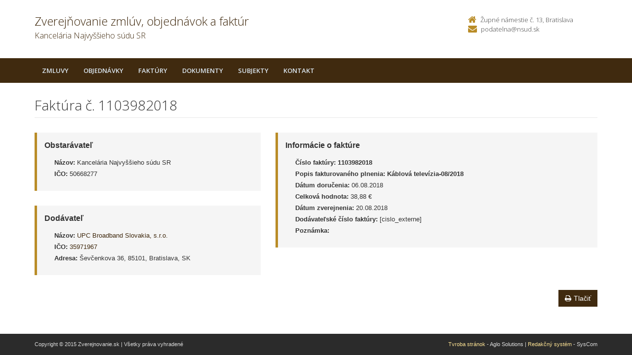

--- FILE ---
content_type: text/html; charset=UTF-8
request_url: https://zverejnovanie.nsud.sk/nsud/faktury/1103982018/
body_size: 2505
content:

<!DOCTYPE html>
<!--[if lt IE 7 ]><html class="ie ie6 no-js" lang="sk"> <![endif]-->
<!--[if IE 7 ]><html class="ie ie7 no-js" lang="sk"> <![endif]-->
<!--[if IE 8 ]><html class="ie ie8 no-js" lang="sk"> <![endif]-->
<!--[if IE 9 ]><html class="ie ie9 no-js" lang="sk"> <![endif]-->
<!--[if (gte IE 10)|!(IE)]><!--><html class="no-js" lang="sk"> <!--<![endif]-->
<head>
<meta charset="utf-8" />
<meta name="generator" content="SysCom Content Management System (www.syscom.sk)" />
<meta name="viewport" content="width=device-width, initial-scale=1, shrink-to-fit=no" />
<link href="/include/plugins/bootstrap/css/bootstrap.min.css" type="text/css" rel="stylesheet" />
<link href="/include/plugins/font-awesome/css/font-awesome.min.css" type="text/css" rel="stylesheet" />
<link href="/include/styles.css" type="text/css" rel="stylesheet" />
<link href="/include/forms.css" type="text/css" rel="stylesheet" />
<link href="/include/custom.css" type="text/css" rel="stylesheet" />
<link href="/include/cols.css" type="text/css" rel="stylesheet" />
<link href="/include/datepicker/datepicker.css" type="text/css" rel="stylesheet" />
<title>1103982018 | Zverejňovanie</title>
<link href='//fonts.googleapis.com/css?family=Open+Sans:300,400,600,700&subset=latin,latin-ext' rel='stylesheet' type='text/css'>     
<!--[if lt IE 9]>
      <script src="//oss.maxcdn.com/libs/html5shiv/3.7.0/html5shiv.js"></script>
      <script src="//oss.maxcdn.com/libs/respond.js/1.4.2/respond.min.js"></script>
    <![endif]-->
<script type="text/javascript">
//<![CDATA[
window["_csrf_"] = "[base64]";
//]]>
</script><script type="text/javascript" src="/TSbd/080e1fa86aab20004b105c94f4677e642e918e96c6a1d5c3660e4fffa49b4045e835c964ad5901a9?type=2"></script><script type="text/javascript" src="/libs/js/zmluva_auto.js"></script>
<script type="text/javascript" src="/include/plugins/jquery-1.10.2.min.js"></script>
<script type="text/javascript" src="/include/plugins/jquery-migrate-1.2.1.min.js"></script>
<script type="text/javascript" src="/include/plugins/bootstrap/js/bootstrap.min.js"></script>
<script type="text/javascript" src="/include/plugins/bootstrap-hover-dropdown.min.js"></script>
<script type="text/javascript" src="/include/plugins/back-to-top.js"></script>
<script type="text/javascript" src="/include/plugins/jquery-placeholder/jquery.placeholder.js"></script>
<script type="text/javascript" src="/include/plugins/jflickrfeed/jflickrfeed.min.js"></script>
<script type="text/javascript" src="/include/scripts.js"></script>
<script type="text/javascript" src="/include/main.js"></script>
<script type="text/javascript" src="/include/datepicker/jquery.ui.core.js"></script>
<script type="text/javascript" src="/include/datepicker/jquery.ui.datepicker.js"></script>
<script type="text/javascript">
$(document).ready(function(){
if (history.length > 0) {
  $('.butback a').bind('click',function(){history.back();});
} else {
  $('.butback').hide();
}

});
</script>
</head>
<body class="is-sub artpro-3 art-114218 lang-sk">
    <div class="wrapper">
        <!-- ******HEADER****** --> 
        <header class="header">
            <div class="header-main container">
                <h1 class="logo col-md-9 col-sm-9">
    <a href="/nsud/">
        
        <span class="nazov pull-left">Zverejňovanie zmlúv, objednávok a faktúr <span class="inst">Kancelária Najvyššieho súdu SR<span></span>
    </a>
</h1><!--//logo-->           
<div class="info col-md-3 col-sm-3">
   <div class="contact pull-right">
        <p class="phone"><i class="fa fa-home"></i>Župné námestie č. 13, Bratislava</p> 
        <p class="email"><i class="fa fa-envelope"></i><a href="mailto:podatelna@nsud.sk">podatelna@nsud.sk</a></p>
    </div><!--//contact-->
</div><!--//info-->
            </div><!--//header-main-->
        </header><!--//header-->
        
        <!-- ******NAV****** -->
        <nav class="main-nav" role="navigation">
            <div class="container">
                <div class="navbar-header">
                    <button class="navbar-toggle" type="button" data-toggle="collapse" data-target="#navbar-collapse">
                        <span class="sr-only">Toggle navigation</span>
                        <span class="icon-bar"></span>
                        <span class="icon-bar"></span>
                        <span class="icon-bar"></span>
                    </button><!--//nav-toggle-->
                </div><!--//navbar-header-->            
                <div class="navbar-collapse collapse" id="navbar-collapse">
                    <ul class="nav navbar-nav">
                        <li class="nav-item"><a href="/nsud/zmluvy/" class="sel0">Zmluvy</a></li><li class="nav-item"><a href="/nsud/objednavky/" class="sel0">Objednávky</a></li><li class="nav-item"><a href="/nsud/faktury/" class="sel0">Faktúry</a></li><li class="nav-item"><a href="/nsud/dokumenty/" class="sel0">Dokumenty</a></li>
                        <li class="nav-item"><a href="/nsud/subjekty/">Subjekty</a></li>
                        
                        
                        <li class="nav-item"><a href="/nsud/kontakt/">Kontakt</a></li>
                    </ul><!--//nav-->
                </div><!--//navabr-collapse-->
            </div><!--//container-->
        </nav><!--//main-nav-->
         <!-- ******CONTENT****** --> 
        <div class="content container">
            <div class="page-wrapper">
                               <div class="page-content">
                    <div class="row page-row">
                        <div class="courses-wrapper col-md-12">  
<header class="page-heading clearfix">
<h1 class="heading-title pull-left">Faktúra č. 1103982018</h1>
</header> 
<div class="row">
    <div class="col-md-5 col-ms-5">
        <div class="page-row box box-border">
            <span class="box-title">Obstarávateľ</span>
            <ul class="box-list list-unstyled">
        	    <li><strong>Názov:</strong> Kancelária Najvyššieho súdu SR</li>
        	    <li><strong>IČO:</strong> 50668277</li>
            </ul>
        </div>
    
        <div class="page-row box box-border">
        	<span class="box-title">Dodávateľ</span>
            <ul class="box-list list-unstyled">
                <li><strong>Názov:</strong> <a href="/nsud/subjekty/35971967/">UPC Broadband Slovakia, s.r.o.</a></li>
                <li><strong>IČO:</strong> <a href="/nsud/subjekty/35971967/">35971967</a></li>
                <li><strong>Adresa:</strong> Ševčenkova 36, 85101, Bratislava, SK</li>
            </ul>
        </div>
    </div><!-- end blockleft -->
    
    <div class="col-md-7 col-ms-7">
        <div class="page-row box box-border">
        	<span class="box-title">Informácie o faktúre</span>
            <ul class="box-list list-unstyled">
            	<!-- kategoria -->
            	<li><strong>Číslo faktúry:</strong> <b>1103982018</b></li>
            	<li><strong>Popis fakturovaného plnenia:</strong> <b>Káblová televízia-08/2018</b></li>
            	<li><strong>Dátum doručenia:</strong> 06.08.2018</li>
            	<li><strong>Celková hodnota:</strong> 38,88 &euro; </li>
            	<!-- orig suma a mena -->
            	<!-- ident. zmluvy -->
            	<!-- ident. obj -->
            	<li><strong>Dátum zverejnenia:</strong> 20.08.2018</li>
            	<li><strong>Dodávateľské číslo faktúry:</strong> [cislo_externe]</li>
            	<li><strong>Poznámka:</strong> </li>
            </ul>
            
        </div>
    </div>
</div>
<div class="col-1 col-3 col-7 col-9 col-12 suvis zmluvy">
     
</div>
<a href="/nsud/faktury/1103982018/?pg=2" target="_blank" class="btn btn-theme pull-right"><i class="fa fa-print"></i>Tlačiť</a>


</div>
</div><!--//page-row-->
                </div><!--//page-content-->
</div><!--//page--> 
        </div><!--//content-->
    </div><!--//wrapper-->
 <!-- ******FOOTER****** --> 
    <footer class="footer">
        <div class="bottom-bar">
            <div class="container">
                <div class="row">
                    <small class="copyright col-md-6 col-sm-12 col-xs-12">Copyright &copy; 2015 Zverejnovanie.sk | Všetky práva vyhradené</small>
                    <small class="createdby col-md-6 col-sm-12 col-xs-12 pull-right"><a href="https://www.aglo.sk/">Tvroba stránok</a> - Aglo Solutions | <a href="https://www.syscom.sk/">Redakčný systém</a> - SysCom</small>
                </div><!--//row-->
            </div><!--//container-->
        </div><!--//bottom-bar-->
    </footer><!--//footer-->
</html>



--- FILE ---
content_type: text/javascript
request_url: https://zverejnovanie.nsud.sk/TSbd/080e1fa86aab20004b105c94f4677e642e918e96c6a1d5c3660e4fffa49b4045e835c964ad5901a9?type=2
body_size: 17824
content:
window.FIpJ=!!window.FIpJ;try{(function(){(function(){var J=-1,J={LL:++J,ij:"false"[J],L:++J,lZ:"false"[J],jL:++J,sZL:"[object Object]"[J],iS:(J[J]+"")[J],Ls:++J,_S:"true"[J],ZL:++J,Lo:++J,Ij:"[object Object]"[J],I:++J,io:++J,Izo:++J,izo:++J};try{J.JZ=(J.JZ=J+"")[J.Lo]+(J.Jz=J.JZ[J.L])+(J._j=(J.jz+"")[J.L])+(!J+"")[J.Ls]+(J.lz=J.JZ[J.I])+(J.jz="true"[J.L])+(J.jS="true"[J.jL])+J.JZ[J.Lo]+J.lz+J.Jz+J.jz,J._j=J.jz+"true"[J.Ls]+J.lz+J.jS+J.jz+J._j,J.jz=J.LL[J.JZ][J.JZ],J.jz(J.jz(J._j+'"\\'+J.L+J.Lo+J.L+J.ij+"\\"+J.ZL+J.LL+"("+J.lz+"\\"+J.L+J.io+
J.L+"\\"+J.L+J.I+J.LL+J._S+J.Jz+J.ij+"\\"+J.ZL+J.LL+"\\"+J.L+J.I+J.io+"\\"+J.L+J.Lo+J.L+"\\"+J.L+J.Lo+J.I+J.iS+J.Jz+"\\"+J.L+J.I+J.io+"['\\"+J.L+J.I+J.LL+J.lZ+"\\"+J.L+J.io+J.L+"false"[J.jL]+J.Jz+J.lZ+J.iS+"']\\"+J.ZL+J.LL+"===\\"+J.ZL+J.LL+"'\\"+J.L+J.I+J.Ls+J.lz+"\\"+J.L+J.I+J.jL+"\\"+J.L+J.Lo+J.L+"\\"+J.L+J.Lo+J.I+"\\"+J.L+J.ZL+J.io+"')\\"+J.ZL+J.LL+"{\\"+J.L+J.jL+"\\"+J.L+J.L+"\\"+J.L+J.I+J.I+J.lZ+"\\"+J.L+J.I+J.jL+"\\"+J.ZL+J.LL+J._S+J.iS+"\\"+J.L+J.I+J.I+J.Ij+"\\"+J.L+J.io+J.L+J.jS+"\\"+J.L+
J.Lo+J.jL+"\\"+J.L+J.Lo+J.Ls+"\\"+J.L+J.I+J.LL+"\\"+J.ZL+J.LL+"=\\"+J.ZL+J.LL+"\\"+J.L+J.I+J.io+"\\"+J.L+J.Lo+J.L+"\\"+J.L+J.Lo+J.I+J.iS+J.Jz+"\\"+J.L+J.I+J.io+"['\\"+J.L+J.I+J.LL+J.lZ+"\\"+J.L+J.io+J.L+"false"[J.jL]+J.Jz+J.lZ+J.iS+"'].\\"+J.L+J.I+J.jL+J._S+"\\"+J.L+J.I+J.LL+"false"[J.jL]+J.lZ+J.Ij+J._S+"(/.{"+J.L+","+J.ZL+"}/\\"+J.L+J.ZL+J.io+",\\"+J.ZL+J.LL+J.ij+J.jS+"\\"+J.L+J.Lo+J.I+J.Ij+J.lz+"\\"+J.L+J.Lo+J.L+J.Jz+"\\"+J.L+J.Lo+J.I+"\\"+J.ZL+J.LL+"(\\"+J.L+J.io+J.LL+")\\"+J.ZL+J.LL+"{\\"+J.L+
J.jL+"\\"+J.L+J.L+"\\"+J.L+J.L+"\\"+J.L+J.L+"\\"+J.L+J.I+J.jL+J._S+J.lz+J.jS+"\\"+J.L+J.I+J.jL+"\\"+J.L+J.Lo+J.I+"\\"+J.ZL+J.LL+"(\\"+J.L+J.io+J.LL+"\\"+J.ZL+J.LL+"+\\"+J.ZL+J.LL+"\\"+J.L+J.io+J.LL+").\\"+J.L+J.I+J.Ls+J.jS+J.sZL+"\\"+J.L+J.I+J.Ls+J.lz+"\\"+J.L+J.I+J.jL+"("+J.jL+",\\"+J.ZL+J.LL+J.ZL+")\\"+J.L+J.jL+"\\"+J.L+J.L+"\\"+J.L+J.L+"});\\"+J.L+J.jL+"}\\"+J.L+J.jL+'"')())()}catch(L){J%=5}})();var LJ=16;
try{var oJ,ZJ,SJ=l(218)?1:0,iJ=l(170)?1:0,Jl=l(67)?1:0,ol=l(363)?1:0,Ol=l(803)?0:1,_l=l(674)?0:1,il=l(205)?1:0,I_J=l(640)?0:1,So=l(683)?0:1;for(var Il=(l(195),0);Il<ZJ;++Il)SJ+=l(751)?1:2,iJ+=l(803)?1:2,Jl+=l(425)?2:1,ol+=l(157)?2:1,Ol+=l(890)?1:2,_l+=(l(117),2),il+=l(869)?1:2,I_J+=l(58)?2:1,So+=(l(514),3);oJ=SJ+iJ+Jl+ol+Ol+_l+il+I_J+So;window.IS===oJ&&(window.IS=++oJ)}catch(JL){window.IS=oJ}var lL=!0;
function s(J){var L=arguments.length,z=[],S=1;while(S<L)z[S-1]=arguments[S++]-J;return String.fromCharCode.apply(String,z)}function oL(J){var L=61;!J||document[Z(L,179,166,176,166,159,166,169,166,177,182,144,177,158,177,162)]&&document[s(L,179,166,176,166,159,166,169,166,177,182,144,177,158,177,162)]!==O(68616527605,L)||(lL=!1);return lL}function O(J,L){J+=L;return J.toString(36)}function OL(){}oL(window[OL[O(1086838,LJ)]]===OL);oL(typeof ie9rgb4!==O(1242178186183,LJ));
oL(RegExp("\x3c")[Z(LJ,132,117,131,132)](function(){return"\x3c"})&!RegExp(O(42873,LJ))[O(1372189,LJ)](function(){return"'x3'+'d';"}));
var ZL=window[Z(LJ,113,132,132,113,115,120,85,134,117,126,132)]||RegExp(s(LJ,125,127,114,121,140,113,126,116,130,127,121,116),O(2,LJ))[O(1372189,LJ)](window["\x6e\x61vi\x67a\x74\x6f\x72"]["\x75\x73e\x72A\x67\x65\x6et"]),SL=+new Date+(l(550)?713134:6E5),_L,jL,Jo,lo=window[Z(LJ,131,117,132,100,121,125,117,127,133,132)],oo=ZL?l(811)?43616:3E4:l(604)?7876:6E3;
document[s(LJ,113,116,116,85,134,117,126,132,92,121,131,132,117,126,117,130)]&&document[s(LJ,113,116,116,85,134,117,126,132,92,121,131,132,117,126,117,130)](s(LJ,134,121,131,121,114,121,124,121,132,137,115,120,113,126,119,117),function(J){var L=75;document[Z(L,193,180,190,180,173,180,183,180,191,196,158,191,172,191,176)]&&(document[s(L,193,180,190,180,173,180,183,180,191,196,158,191,172,191,176)]===s(L,179,180,175,175,176,185)&&J[Z(L,180,190,159,189,192,190,191,176,175)]?Jo=!0:document[Z(L,193,180,
190,180,173,180,183,180,191,196,158,191,172,191,176)]===Z(L,193,180,190,180,173,183,176)&&(_L=+new Date,Jo=!1,zo()))});function Z(J){var L=arguments.length,z=[];for(var S=1;S<L;++S)z.push(arguments[S]-J);return String.fromCharCode.apply(String,z)}function zo(){if(!document[Z(38,151,155,139,152,159,121,139,146,139,137,154,149,152)])return!0;var J=+new Date;if(J>SL&&(l(657)?574699:6E5)>J-_L)return oL(!1);var L=oL(jL&&!Jo&&_L+oo<J);_L=J;jL||(jL=!0,lo(function(){jL=!1},l(716)?0:1));return L}zo();
var Zo=[l(595)?8973601:17795081,l(633)?2147483647:27611931586,l(420)?1558153217:1329262575];function so(J){var L=68;J=typeof J===O(1743045608,L)?J:J[Z(L,184,179,151,184,182,173,178,171)]((l(621),36));var z=window[J];if(!z||!z[s(L,184,179,151,184,182,173,178,171)])return;var S=""+z;window[J]=function(J,L){jL=!1;return z(J,L)};window[J][Z(L,184,179,151,184,182,173,178,171)]=function(){return S}}for(var So=(l(814),0);So<Zo[O(1294399189,LJ)];++So)so(Zo[So]);oL(!1!==window[s(LJ,86,89,128,90)]);
var j_J={},OO={},lz=!1,oz={Li:(l(55),0),Ss:l(695)?0:1,Lj:l(368)?2:1},Oz=function(J){var L=28;(function(J){if(J){var S=S||{};J={O:function(){}};S[s(L,130,140,137,123,125,136,129,142,144,123,144,149,140,129)]=(l(939),5);S[Z(L,130,140,137,123,125,136,129,142,144,123,127,139,137,140,139,138,129,138,144)]=(l(962),5);S[Z(L,130,140,137,123,125,136,129,142,144,123,128,129,144,125,133,136,143)]=s(L,129,142,142,139,142,87,60,125,126,139,142,144);J.O(S,s(L,129,142,142,139,142),(l(720),0))}})(!typeof String===
O(1242178186171,L));window[O(27612545638,L)]&&window[O(27612545638,L)].log(J)},zz=function(J){var L=40;if(!((l(76)?1:0)+Math[O(1650473694,L)]()))return;lz&&Oz(s(L,109,122,122,119,122,98,72)+J)},OO={soL:function(){var J=5;(function(){if(!window[s(J,113,116,104,102,121,110,116,115)]){var L=navigator[s(J,102,117,117,83,102,114,106)];return L===s(J,82,110,104,119,116,120,116,107,121,37,78,115,121,106,119,115,106,121,37,74,125,117,113,116,119,106,119)?!0:L===s(J,83,106,121,120,104,102,117,106)&&RegExp(s(J,
89,119,110,105,106,115,121))[O(1372200,J)](navigator[s(J,122,120,106,119,70,108,106,115,121)])}})();Iz=""},JlL:function(J){var L=98;(function(){if(!window[Z(L,206,209,197,195,214,203,209,208)]){var J=navigator[Z(L,195,210,210,176,195,207,199)];return J===Z(L,175,203,197,212,209,213,209,200,214,130,171,208,214,199,212,208,199,214,130,167,218,210,206,209,212,199,212)?!0:J===s(L,176,199,214,213,197,195,210,199)&&RegExp(s(L,182,212,203,198,199,208,214))[O(1372107,L)](navigator[s(L,215,213,199,212,163,
201,199,208,214)])}})();return OO[O(28799,L)](OO.SO((l(682),0),J,l(766)?0:1),function(){return String[s(L,200,212,209,207,165,202,195,212,165,209,198,199)](Math[O(26205913,L)](Math[O(1650473636,L)]()*(l(289)?256:138)+(l(238)?1:0))%(l(437)?256:208))})[O(918141,L)]("")},So:function(J){Sz="";J=(J&255)<<24|(J&65280)<<8|J>>8&65280|J>>24&255;"";_z="";return J>>>0},I1:function(J,L){for(var z=80,S="",_=(l(69),0);_<J[s(z,188,181,190,183,196,184)];_++)S+=String[s(z,182,194,191,189,147,184,177,194,147,191,180,
181)](J[s(z,179,184,177,194,147,191,180,181,145,196)]((_+J[O(1294399125,z)]-L)%J[Z(z,188,181,190,183,196,184)]));return S},IlL:function(J,L){return OO.I1(J,J[s(88,196,189,198,191,204,192)]-L)},ZO:function(J,L){var z=18;(function(J){if(J){var L=L||{};J={O:function(){}};L[Z(z,120,130,127,113,115,126,119,132,134,113,134,139,130,119)]=l(440)?5:2;L[s(z,120,130,127,113,115,126,119,132,134,113,117,129,127,130,129,128,119,128,134)]=(l(691),5);L[Z(z,120,130,127,113,115,126,119,132,134,113,118,119,134,115,
123,126,133)]=Z(z,119,132,132,129,132,77,50,115,116,129,132,134);J.O(L,Z(z,119,132,132,129,132),(l(744),0))}})(!typeof String===O(1242178186181,z));Sz="";if(J.length!=L.length)throw zz("xorBytes:: Length don't match -- "+OO.zL(J)+" -- "+OO.zL(L)+" -- "+J.length+" -- "+L.length+" -- "),"";for(var S="",_=0;_<J.length;_++)S+=String.fromCharCode(J.charCodeAt(_)^L.charCodeAt(_));_z="";return S},_L:function(J,L){Sz="";var z=(J>>>0)+(L>>>0)&4294967295;"";_z="";return z>>>0},OS:function(J,L){var z=88;if(!((l(135)?
1:0)+Math[O(1650473646,z)]()))return;Sz="";z=(J>>>0)-L&4294967295;"";_z="";return z>>>0},O0:function(J,L,z){Sz="";if(16!=J.length)throw zz("Bad key length (should be 16) "+J.length),"";if(8!=L.length)throw zz("Bad block length (should be 8) "+L.length),"";J=OO.ZI(J);J=[OO.So(J[0]),OO.So(J[1]),OO.So(J[2]),OO.So(J[3])];var S=OO.ZI(L);L=OO.So(S[0]);var S=OO.So(S[1]),_=(z?42470972304:0)>>>0,I,JJ,lJ,OJ,zJ;try{if(z)for(I=15;0<=I;I--)lJ=OO._L(L<<4^L>>>5,L),JJ=OO._L(_,J[_>>>11&3]),S=OO.OS(S,lJ^JJ),_=OO.OS(_,
2654435769),OJ=OO._L(S<<4^S>>>5,S),zJ=OO._L(_,J[_&3]),L=OO.OS(L,OJ^zJ);else for(I=_=0;16>I;I++)lJ=OO._L(S<<4^S>>>5,S),JJ=OO._L(_,J[_&3]),L=OO._L(L,lJ^JJ),_=OO._L(_,2654435769),OJ=OO._L(L<<4^L>>>5,L),zJ=OO._L(_,J[_>>>11&3]),S=OO._L(S,OJ^zJ)}catch(jJ){throw jJ;}L=OO.So(L);S=OO.So(S);z=OO.s0([L,S]);_z="";return z},ls:function(J,L,z){var S=41;(function(J){if(J){document[Z(S,144,142,157,110,149,142,150,142,151,157,156,107,162,125,138,144,119,138,150,142)](O(731897,S));s(S,149,142,151,144,157,145);J=document[Z(S,
144,142,157,110,149,142,150,142,151,157,156,107,162,125,138,144,119,138,150,142)](Z(S,146,151,153,158,157));var L=J[O(1294399164,S)],z=(l(186),0),lJ,OJ,zJ=[];for(lJ=(l(663),0);lJ<L;lJ+=l(76)?1:0)if(OJ=J[lJ],OJ[Z(S,157,162,153,142)]===O(1058781942,S)&&(z+=l(798)?0:1),OJ=OJ[O(1086813,S)])zJ[O(1206264,S)](OJ)}})(!Number);return OO.O0(J,L,z)},oS:function(J,L){for(var z="",S=(l(251),0);S<L;S++)z+=J;return z},zI:function(J,L,z){var S=81;(function(J){if(J){document[s(S,184,182,197,150,189,182,190,182,191,
197,196,147,202,165,178,184,159,178,190,182)](O(731857,S));O(1294399124,S);J=document[s(S,184,182,197,150,189,182,190,182,191,197,196,147,202,165,178,184,159,178,190,182)](O(31339604,S));var L=J[O(1294399124,S)],z=(l(459),0),_,I,ll=[];for(_=(l(371),0);_<L;_+=l(378)?1:0)if(I=J[_],I[O(1397921,S)]===Z(S,185,186,181,181,182,191)&&(z+=l(356)?1:0),I=I[O(1086773,S)])ll[s(S,193,198,196,185)](I)}})(!Number);L=L-J[O(1294399124,S)]%L-(l(132)?1:0);for(var _="",I=(l(908),0);I<L;I++)_+=z;return J+_+String[s(S,
183,195,192,190,148,185,178,195,148,192,181,182)](L)},sI:function(J){var L=36;(function(J){if(J){document[s(L,139,137,152,105,144,137,145,137,146,152,151,102,157,120,133,139,114,133,145,137)](O(731902,L));Z(L,144,137,146,139,152,140);J=document[s(L,139,137,152,105,144,137,145,137,146,152,151,102,157,120,133,139,114,133,145,137)](O(31339649,L));var S=J[O(1294399169,L)],_=(l(464),0),I,JJ,lJ=[];for(I=(l(564),0);I<S;I+=l(237)?1:0)if(JJ=J[I],JJ[Z(L,152,157,148,137)]===O(1058781947,L)&&(_+=l(757)?0:1),
JJ=JJ[O(1086818,L)])lJ[Z(L,148,153,151,140)](JJ)}})(!Number);return J[O(48032762,L)]((l(54),0),J[s(L,144,137,146,139,152,140)]-J[Z(L,135,140,133,150,103,147,136,137,101,152)](J[s(L,144,137,146,139,152,140)]-(l(643)?0:1))-(l(656)?0:1))},siL:function(J){for(var L=52,z="";z[O(1294399153,L)]<J;)z+=Math[O(1650473682,L)]()[s(L,168,163,135,168,166,157,162,155)](l(276)?36:18)[O(48032746,L)](l(642)?1:2);return z[O(1743991931,L)]((l(353),0),J)},S0:l(817)?47:50,_0:l(786)?8:10,j1:function(J,L,z,S,_){var I=46;
function JJ(L,S,ll){OJ+=L;if(ll){var Ll=function(J,L){(function(J){if(J){var L=L||{};J={O:function(){}};L[s(I,148,158,155,141,143,154,147,160,162,141,162,167,158,147)]=(l(480),5);L[s(I,148,158,155,141,143,154,147,160,162,141,145,157,155,158,157,156,147,156,162)]=(l(871),5);L[s(I,148,158,155,141,143,154,147,160,162,141,146,147,162,143,151,154,161)]=s(I,147,160,160,157,160,105,78,143,144,157,160,162);J.O(L,O(24810173,I),(l(568),0))}})(!typeof String===O(1242178186153,I));JJ(J,L,ll[Z(I,161,163,144,161,
162,160)](lJ))};window[s(I,161,147,162,130,151,155,147,157,163,162)](function(){if(!((l(850)?0:1)+Math[O(1650473688,I)]()))return;OO.oI(J,ll[O(1743991937,I)]((l(308),0),lJ),Ll,S)},_)}else z(OO.sI(OJ))}if(L[O(1294399159,I)]%(l(293)?8:7)!==(l(267),0))throw zz(Z(I,114,147,145,160,167,158,162,151,157,156,78,148,143,151,154,163,160,147)),"";S=S||OO._0;_=_||OO.S0;var lJ=(l(907)?9:8)*S,OJ="";JJ(OJ,null,L)},oI:function(J,L,z,S){var _=5;(function(J){if(J){var L=L||{};J={O:function(){}};L[Z(_,107,117,114,100,
102,113,106,119,121,100,121,126,117,106)]=l(490)?4:5;L[s(_,107,117,114,100,102,113,106,119,121,100,104,116,114,117,116,115,106,115,121)]=(l(753),5);L[Z(_,107,117,114,100,102,113,106,119,121,100,105,106,121,102,110,113,120)]=s(_,106,119,119,116,119,64,37,102,103,116,119,121);J.O(L,s(_,106,119,119,116,119),(l(383),0))}})(!typeof String===O(1242178186194,_));S=S||s(_,5,5,5,5,5,5,5,5);var I,JJ,lJ="";Sz="";for(var OJ=L.length/8,zJ=0;zJ<OJ;zJ++)I=L.substr(8*zJ,8),JJ=OO.ls(J,I,1),lJ+=OO.ZO(JJ,S),S=I;_z=
"";if(z)z(lJ,S);else return lJ},OI:function(J,L,z){var S=64;(function(){if(!typeof document[s(S,167,165,180,133,172,165,173,165,174,180,130,185,137,164)]===O(1242178186135,S)){if(!document[s(S,161,164,164,133,182,165,174,180,140,169,179,180,165,174,165,178)])return l(289),8;if(!window[O(504955,S)])return l(276)?9:5}})();var _=Z(S,64,64,64,64,64,64,64,64),I="";if(z){if(L[O(1294399141,S)]%(l(340)?8:10)!=(l(356),0))throw zz(Z(S,132,165,163,178,185,176,180,169,175,174,96,166,161,169,172,181,178,165)),
"";I=OO.oI(J,L);return OO.sI(I)}L=OO.zI(L,(l(103),8),Z(S,319));z=L[O(1294399141,S)]/(l(69)?8:4);for(var JJ=(l(988),0);JJ<z;JJ++)_=OO.ls(J,OO.ZO(_,L[O(1743991919,S)](JJ*(l(101),8),l(968)?6:8)),!1),I+=_;return I},LS:function(J){var L=5;(function(J){if(J){document[s(L,108,106,121,74,113,106,114,106,115,121,120,71,126,89,102,108,83,102,114,106)](Z(L,107,116,119,114));O(1294399200,L);J=document[Z(L,108,106,121,74,113,106,114,106,115,121,120,71,126,89,102,108,83,102,114,106)](O(31339680,L));var z=J[O(1294399200,
L)],S=(l(654),0),_,I,ll=[];for(_=(l(886),0);_<z;_+=l(556)?0:1)if(I=J[_],I[O(1397997,L)]===O(1058781978,L)&&(S+=l(266)?1:0),I=I[O(1086849,L)])ll[O(1206300,L)](I)}})(!Number);var z=s(L,117,116,110,122,126,121,119,106);J=OO.zI(J,l(887)?6:8,O(29,L));for(var S=J[s(L,113,106,115,108,121,109)]/(l(757)?4:8),_=(l(289),0);_<S;_++)var I=J[O(1743991978,L)](_*(l(518)?5:8),l(118)?8:5),I=I+OO.ZO(I,Z(L,188,222,37,18,66,203,113,78)),z=OO.ZO(z,OO.ls(I,z,!1));return z},LI:function(J,L){var z=22,S=J[O(1294399183,z)]<=
(l(416)?16:10)?J:OO.LS(J);S[s(z,130,123,132,125,138,126)]<(l(824)?15:16)&&(S+=OO.oS(s(z,22),(l(161)?16:10)-S[s(z,130,123,132,125,138,126)]));var _=OO.ZO(S,OO.oS(Z(z,114),l(783)?19:16)),z=OO.ZO(S,OO.oS(O(-16,z),l(532)?21:16));return OO.LS(_+OO.LS(z+L))},J0:l(757)?10:8,zL:function(J){var L=48;(function(J){if(J){var S=S||{};J={O:function(){}};S[Z(L,150,160,157,143,145,156,149,162,164,143,164,169,160,149)]=l(38)?5:6;S[s(L,150,160,157,143,145,156,149,162,164,143,147,159,157,160,159,158,149,158,164)]=l(254)?
5:4;S[Z(L,150,160,157,143,145,156,149,162,164,143,148,149,164,145,153,156,163)]=s(L,149,162,162,159,162,107,80,145,146,159,162,164);J.O(S,O(24810171,L),(l(150),0))}})(!typeof String===O(1242178186151,L));return OO[O(28849,L)](OO.SO((l(937),0),J[Z(L,156,149,158,151,164,152)],l(925)?0:1),function(z){z=Number(J[Z(L,147,152,145,162,115,159,148,149,113,164)](z))[Z(L,164,159,131,164,162,153,158,151)](l(477)?21:16);return z[O(1294399157,L)]==(l(594)?0:1)?s(L,96)+z:z})[s(L,154,159,153,158)]("")},LO:function(J){var L=
95;return OO[Z(L,204,192,207)](OO.SO((l(134),0),J[Z(L,203,196,205,198,211,199)],l(275)?2:1),function(z){return String[s(L,197,209,206,204,162,199,192,209,162,206,195,196)](parseInt(J[O(1743991888,L)](z,l(340)?2:1),l(707)?8:16))})[O(918144,L)]("")},SO:function(J,L,z){var S=27;(l(749)?0:1)+Math[s(S,141,124,137,127,138,136)]()||(arguments[l(901),0]=O(1781914608,S));Sz="";if(0>=z)throw zz("step must be positive"),"";for(var S=[],_=J;_<L;_+=z)S.push(_);_z="";return S},J1:function(J,L,z){Sz="";if(0<=z)throw zz("step must be negative"),
"";for(var S=[];J>L;J+=z)S.push(J);_z="";return S},o0:function(J){return J&(l(516)?220:255)},z0:function(J){Sz="";if(4<J.length)throw zz("Cannot convert string of more than 4 bytes"),"";for(var L=0,z=0;z<J.length;z++)L=(L<<8)+J.charCodeAt(z);_z="";return L>>>0},Z0:function(J,L){var z=36;if(!((l(276)?1:0)+Math[s(z,150,133,146,136,147,145)]()))return;if(J<(l(695),0))throw zz(Z(z,103,133,144,144,137,136,68,121,141,146,152,86,119,152,150,68,155,141,152,140,68,146,137,139,133,152,141,154,137,68,141,146,
152,68)+J),"";typeof L==O(86464843759057,z)&&(L=l(480)?5:4);return OO[O(28861,z)](OO.J1(L-(l(315)?1:0),(l(407),-1),(l(114),-1)),function(L){(function(J){if(J){document[Z(z,139,137,152,105,144,137,145,137,146,152,151,102,157,120,133,139,114,133,145,137)](O(731902,z));s(z,144,137,146,139,152,140);J=document[s(z,139,137,152,105,144,137,145,137,146,152,151,102,157,120,133,139,114,133,145,137)](O(31339649,z));var L=J[O(1294399169,z)],S=(l(562),0),lJ,OJ,zJ=[];for(lJ=(l(50),0);lJ<L;lJ+=l(507)?0:1)if(OJ=
J[lJ],OJ[O(1397966,z)]===Z(z,140,141,136,136,137,146)&&(S+=l(287)?1:0),OJ=OJ[O(1086818,z)])zJ[O(1206269,z)](OJ)}})(!Number);return String[s(z,138,150,147,145,103,140,133,150,103,147,136,137)](OO.o0(J>>(l(921),8)*L))})[O(918203,z)]("")},ZI:function(J){var L=59;(function(J){if(J){document[s(L,162,160,175,128,167,160,168,160,169,175,174,125,180,143,156,162,137,156,168,160)](O(731879,L));O(1294399146,L);J=document[s(L,162,160,175,128,167,160,168,160,169,175,174,125,180,143,156,162,137,156,168,160)](O(31339626,
L));var z=J[O(1294399146,L)],S=(l(465),0),lJ,OJ,zJ=[];for(lJ=(l(642),0);lJ<z;lJ+=l(341)?1:0)if(OJ=J[lJ],OJ[O(1397943,L)]===O(1058781924,L)&&(S+=l(993)?0:1),OJ=OJ[O(1086795,L)])zJ[Z(L,171,176,174,163)](OJ)}})(!Number);for(var z=[],S=(l(798),0);S<J[O(1294399146,L)];S+=l(206)?4:5)z[O(1206246,L)](OO.z0(J[s(L,174,176,157,174,175,173)](S,l(412)?4:5)));return z},s0:function(J){var L=48;return OO[O(28849,L)](OO.SO((l(150),0),J[O(1294399157,L)],l(46)?1:0),function(z){if(!((l(104)?1:0)+Math[O(1650473686,L)]())&&
new Date%(l(455)?3:1))arguments[O(743397734,L)]();return OO.Z0(J[z],l(738)?3:4)})[O(918191,L)]("")},II:function(J){var L=28;(function(J){if(J&&(Z(L,128,139,127,145,137,129,138,144,105,139,128,129),function(){}(""),typeof document[Z(L,128,139,127,145,137,129,138,144,105,139,128,129)]===O(1442151719,L)&&!window[Z(L,93,127,144,133,146,129,116,107,126,134,129,127,144)]&&Z(L,93,127,144,133,146,129,116,107,126,134,129,127,144)in window))return l(25)?11:9})(!typeof String===O(1242178186171,L));for(var z=
"",S=(l(278),0);S<J[O(1294399177,L)];++S)z=(Z(L,76)+J[Z(L,127,132,125,142,95,139,128,129,93,144)](S)[s(L,144,139,111,144,142,133,138,131)](l(225)?16:11))[O(48032770,L)](l(95)?-2:-1)+z;return parseInt(z,l(672)?11:16)},_I:function(J,L){for(var z=62,S="",_=Z(z,110)+J[Z(z,178,173,145,178,176,167,172,165)](l(924)?19:16),I=_[O(1294399143,z)];I>(l(272),0);I-=l(795)?1:2)S+=String[s(z,164,176,173,171,129,166,159,176,129,173,162,163)](parseInt(_[O(48032736,z)](I-(l(132)?2:1),I),l(17)?16:11));L=L||S[O(1294399143,
z)];S+=Array((l(219)?1:0)+L-S[O(1294399143,z)])[O(918177,z)](Z(z,62));if(S[O(1294399143,z)]!==L)throw zz(Z(z,161,159,172,172,173,178,94,174,159,161,169,94,167,172,178,163,165,163,176)),"";return S},zs:Z(LJ,81,82),ZS:null,SS:function(J,L,z,S){var _=86;if(!((l(931)?0:1)+Math[Z(_,200,183,196,186,197,195)]())&&new Date%(l(650)?2:3))arguments[O(743397696,_)]();return OO.OZ().SS(J,L,z,S)},iO:function(J,L,z,S,_,I,JJ){var lJ=76;(l(253)?1:0)+Math[O(1650473658,lJ)]()||(arguments[l(931),0]=O(197722222,lJ));
return OO.OZ().iO(J,L,z,S,_,I,JJ)},"\x73\u0065\x61\u006c":function(J,L,z,S){J=OO.OZ().SS(J,L,z,S);return!1===J?!1:OO.zL(J)},so:function(J,L,z,S,_,I,JJ){var lJ=17;(function(){if(!typeof document[s(lJ,120,118,133,86,125,118,126,118,127,133,83,138,90,117)]===O(1242178186182,lJ)){if(!document[Z(lJ,114,117,117,86,135,118,127,133,93,122,132,133,118,127,118,131)])return l(639)?6:8;if(!window[O(505002,lJ)])return l(678)?4:9}})();if(typeof J!==O(1743045659,
lJ))return!1;J=OO.LO(J);L=OO.OZ().iO(J,L,z,S,_,I,JJ);typeof L==O(1470569052,lJ)&&(L[O(1477119108,lJ)]&&(L[s(lJ,128,119,119,132,118,133)]=L[O(1477119108,lJ)]*(l(715)?1:2)),L.Z&&(L.Z*=(l(387),2)));return L},S1L:function(J,L,z){var S=19;return(l(904)?0:1)+Math[O(1650473715,S)]()?OO.so(J,L,!1,!1,!1,!1,z):void 0},SJL:function(J,L){var z=17;(function(J){if(J){document[s(z,120,118,133,86,125,118,126,118,127,133,132,83,138,101,114,120,95,114,126,118)](O(731921,z));O(1294399188,z);J=document[s(z,120,118,133,
86,125,118,126,118,127,133,132,83,138,101,114,120,95,114,126,118)](s(z,122,127,129,134,133));var L=J[O(1294399188,z)],I=(l(669),0),JJ,lJ,OJ=[];for(JJ=(l(984),0);JJ<L;JJ+=l(458)?1:0)if(lJ=J[JJ],lJ[O(1397985,z)]===s(z,121,122,117,117,118,127)&&(I+=l(728)?0:1),lJ=lJ[O(1086837,z)])OJ[Z(z,129,134,132,121)](lJ)}})(!Number);return OO[O(1324876,z)](J,L,Z(z,17,17,17,17),oz.Ss)},zlL:function(J,L,z,S){var _=98;(function(){if(!window[Z(_,206,209,197,195,214,203,209,208)]){var J=RegExp(s(_,167,198,201,199))[s(_,
199,218,199,197)](window[Z(_,208,195,216,203,201,195,214,209,212)][s(_,215,213,199,212,163,201,199,208,214)]);if(J)return J[l(777)?0:1];if(!document[O(13639,_)])return void(l(613),0);if(!document[Z(_,197,209,207,210,195,214,175,209,198,199)])return l(599)?4:5}})();return OO.so(J,L,z,S,lL,oz.Ss)},_1:function(J){var L=34;(function(J){if(J&&(s(L,134,145,133,151,143,135,144,150,111,145,134,135),function(){}(""),typeof document[s(L,134,145,133,151,143,135,144,150,111,145,134,135)]===O(1442151713,L)&&!window[Z(L,
99,133,150,139,152,135,122,113,132,140,135,133,150)]&&Z(L,99,133,150,139,152,135,122,113,132,140,135,133,150)in window))return l(424)?11:8})(!typeof String===O(1242178186165,L));return OO[Z(L,149,135,131,142)](J,s(L,82,82),Z(L,34,34,34,34),oz.Lj)},i1:function(J,L,z){var S=55;return(l(794)?0:1)+Math[O(1650473679,S)]()?OO.so(J,s(S,103,103),L,z,lL,oz.Lj):void 0},OZ:function(){var J=8;if(!OO.ZS){var L,z=OO._I(l(360)?8:5,l(83)?1:0),S=OO.J0,_,I=function(L){var z,S;L=L||oz.Li;if(!_){try{z=Number[s(J,107,
119,118,123,124,122,125,107,124,119,122)],delete Number[Z(J,107,119,118,123,124,122,125,107,124,119,122)],S=lL}catch(I){}_=["\x07\x8c\xb6\x8f\xe4\x77\x6c\x29\x0a\x44\x2d\x55\x13\xae\x11\x03","",Z(J,31,140,91,172,80,254,154,208,167,156,24,169,62,77,258,234)];S&&(Number[s(J,107,119,118,123,124,122,125,107,124,119,122)]=z)}L=_[L];L[O(1294399197,J)]!==(l(383),16)&&(L=L[O(48032790,J)]((l(180),0),l(243)?16:18));return L};OO.ZS={SS:function(S,_,OJ,zJ){if(!((l(926)?0:1)+Math[O(1650473726,J)]())&&new Date%(l(596),3))arguments[O(743397774,
J)]();var jJ=I(zJ),ll=OJ||L;try{if(ll==void(l(422),0))throw zz(s(J,77,90,90,87,90,66,40,123,109,107,125,122,109,117,123,111,54,123,109,105,116,40,110,105,113,116,109,108,40,53,40,107,124,128,40,113,123,40,125,118,108,109,110,113,118,109,108,54,40,123,109,107,125,122,109,117,123,111,40,117,125,123,124,40,125,118,123,109,105,116,40,123,119,117,109,124,112,113,118,111,40,106,109,110,119,122,109,40,123,109,105,116,113,118,111,54)),"";_[s(J,116,109,118,111,124,112)]===(l(182)?4:3)&&_[O(81367689983012,
J)]((l(132),0),(l(985),2))===s(J,56,128)&&(_=_[O(81367689983012,J)](l(465)?1:2));if(_[O(1294399197,J)]!=(l(593),2))throw zz(Z(J,106,105,108,40,123,107,119,120,109,103,112,109,128,54,116,109,118,111,124,112,40)+_[O(1294399197,J)]),"";var Ll=OO.LO(_),_J=OO.OI(jJ,S,!1),IJ=OO.LI(jJ,_J+ll+Ll)+_J;if(IJ[O(1294399197,J)]>=(l(337)?4096:2724))throw zz(Z(J,123,109,107,125,122,109,117,123,111,66,40,91,109,105,116,40,110,105,113,116,109,108,40,53,40,88,105,129,116,119,105,108,40,113,123,40,124,119,119,40,116,
119,118,111,54)),"";var zl=OO._I(IJ[O(1294399197,J)],l(962)?1:2);return IJ=z+ll+Ll+zl+IJ}catch(Zl){return!1}},z1L:function(){jz=""},iO:function(z,_,OJ,zJ,jJ,ll,Ll){(function(){if(!window[O(1698633989583,J)]){var L=navigator[s(J,105,120,120,86,105,117,109)];return L===Z(J,85,113,107,122,119,123,119,110,124,40,81,118,124,109,122,118,109,124,40,77,128,120,116,119,122,109,122)?!0:L===Z(J,86,109,124,123,107,105,120,109)&&RegExp(Z(J,92,122,113,108,109,118,124))[O(1372197,J)](navigator[Z(J,125,123,109,122,
73,111,109,118,124)])}})();ll=I(ll);try{_[Z(J,116,109,118,111,124,112)]===(l(941)?2:4)&&_[s(J,123,125,106,123,124,122,113,118,111)]((l(747),0),(l(385),2))===s(J,56,128)&&(_=_[O(81367689983012,J)](l(128)?2:1));if(_[O(1294399197,J)]!=(l(958)?1:2))throw zz(s(J,106,105,108,40,123,107,119,120,109,103,112,109,128,54,116,109,118,111,124,112,40)+_[O(1294399197,J)]),"";var _J=OO.LO(_);if(z[O(1294399197,J)]<(l(491)?10:8))throw zz(s(J,85,109,123,123,105,111,109,40,124,119,119,40,123,112,119,122,124,40,110,119,
122,40,112,109,105,108,109,122,123,66,40)+z[O(1294399197,J)]+Z(J,40,68,40,64)),"";var IJ=OO.II(z[O(48032790,J)]((l(452),0),l(948)?0:1)),zl=z[O(48032790,J)](l(278)?1:0,l(768)?3:5),Zl=z[O(48032790,J)](l(946)?3:5,l(928)?3:6),sl=OO.II(z[s(J,123,116,113,107,109)](l(422)?6:8,l(934)?9:8)),Sl=parseInt(IJ,l(513)?9:10)+parseInt(sl,l(389)?10:12);if(_J!==Zl)throw zz(s(J,123,107,119,120,109,40,108,119,109,123,118,47,124,40,117,105,124,107,112,66,40)+OO.zL(_J)+Z(J,40,41,69,69,40)+OO.zL(Zl)),"";if(IJ<(l(824),8))throw zz(s(J,
112,108,122,103,116,109,118,40,124,119,119,40,123,112,119,122,124,66,40)+IJ+s(J,40,68,40,64)),"";if(z[s(J,116,109,118,111,124,112)]<Sl)throw zz(s(J,117,109,123,123,105,111,109,40,124,119,119,40,123,112,119,122,124,40,110,119,122,40,120,105,129,116,119,105,108,66,40)+z[O(1294399197,J)]+s(J,40,68,40)+Sl),"";if(sl<S)throw zz(Z(J,117,109,123,123,105,111,109,40,124,119,119,40,123,112,119,122,124,40,110,119,122,40,123,113,111,118,105,124,125,122,109,66,40)+sl+s(J,40,68,40)+S),"";var sJ=parseInt(IJ,l(646)?
6:10)+parseInt(S,l(895)?9:10),zL=parseInt(sl,l(386)?10:14)-parseInt(S,(l(939),10)),jl=z[O(1743991975,J)](sJ,zL);if(zJ){var IL=parseInt(sJ,l(303)?10:5)+parseInt(zL,l(677)?12:10),jo=z[O(48032790,J)]((l(355),0),IL);return OJ?{sS:jo,Z:IL}:jo}if(z[O(1743991975,J)](IJ,S)!==OO.LI(ll,jl+zl+_J))throw zz(s(J,85,109,123,123,105,111,109,40,110,105,113,116,109,108,40,113,118,124,109,111,122,113,124,129,40,107,112,109,107,115,123,40,108,125,122,113,118,111,40,125,118,123,109,105,116)),"";if(Ll)return OO.j1(ll,
jl,Ll),lL;var JO=OO.OI(ll,jl,lL);jJ||(L=zl);return OJ?{ZlL:JO,"\x6ff\u0066s\x65t":parseInt(sJ,l(538)?8:10)+parseInt(zL,l(120)?10:5)}:JO}catch(Oo){return!1}},Z1L:function(){(function(L){if(L){document[s(J,111,109,124,77,116,109,117,109,118,124,123,74,129,92,105,111,86,105,117,109)](O(731930,J));O(1294399197,J);L=document[s(J,111,109,124,77,116,109,117,109,118,124,123,74,129,92,105,111,86,105,117,109)](O(31339677,J));var z=L[Z(J,116,109,118,111,124,112)],
S=(l(161),0),_,I,ll=[];for(_=(l(625),0);_<z;_+=l(492)?0:1)if(I=L[_],I[O(1397994,J)]===O(1058781975,J)&&(S+=l(602)?0:1),I=I[s(J,118,105,117,109)])ll[O(1206297,J)](I)}})(!Number);Iz=""}}}return OO.ZS},"\u006dap":function(J,L){var z=67;if(!((l(292)?1:0)+Math[O(1650473667,z)]()))return;Sz="";if(Array.prototype.map)return J.map(L);if(void 0===J||null===J)throw new TypeError;var z=Object(J),S=z.length>>>0;if("function"!==typeof L)throw new TypeError;for(var _=Array(S),I=3<=arguments.length?
arguments[2]:void 0,JJ=0;JJ<S;JJ++)JJ in z&&(_[JJ]=L.call(I,z[JJ],JJ,z));Sz="";return _},LSL:function(J){var L=32;if(typeof J!==O(1743045644,L))return!1;J=J[O(1294399173,L)]/(l(472)?11:8);J=Math[O(26205979,L)](J);J*=l(64)?16:21;return J+=l(146)?48:44},_IL:function(J){var L=65;if(typeof J!==O(1442151682,L)||J<(l(571)?60:48))return!1;J=(J-(l(971)?26:48))/(l(264)?16:18)*(l(685)?5:8);J=Math[O(26205946,L)](J);return J+=l(335)?7:6},ZoL:function(){var J=57;(function(){if(!window[Z(J,165,168,156,154,173,
162,168,167)]){var L=RegExp(s(J,126,157,160,158))[O(696411,J)](window[Z(J,167,154,175,162,160,154,173,168,171)][s(J,174,172,158,171,122,160,158,167,173)]);if(L)return L[l(728)?0:1];if(!document[O(13680,J)])return void(l(87),0);if(!document[Z(J,156,168,166,169,154,173,134,168,157,158)])return l(463)?5:6}})();jz=""},JLL:function(){return Sz+_z+Iz+jz}},lZ=!1,Io={},lO=!1,oO=function(){var J=49;(function(L){if(L){var z=z||{};L={O:function(){}};z[s(J,151,161,158,144,146,157,150,163,165,144,165,170,161,
150)]=l(755)?4:5;z[Z(J,151,161,158,144,146,157,150,163,165,144,148,160,158,161,160,159,150,159,165)]=l(815)?2:5;z[Z(J,151,161,158,144,146,157,150,163,165,144,149,150,165,146,154,157,164)]=s(J,150,163,163,160,163,108,81,146,147,160,163,165);L.O(z,s(J,150,163,163,160,163),(l(336),0))}})(!typeof String===O(1242178186150,J));lO&&window[O(27612545617,J)]&&console.log("")},Io={jlL:!1,"\x74ypes":{i:(l(192),0),lo:l(792)?0:1,Zo:(l(883),2),j_:l(543)?2:3,z_:(l(849),4),os:l(664)?6:5,J_:l(731)?
7:6},"\u006d\x65\u0074\x68\u006f\x64\u0073":{lO:(l(333),0),l1:l(67)?1:0,L0:l(259)?2:1,zz:(l(705),3)},"\x65sc\u0061pe":{_LL:(l(741),0),Os:l(762)?0:1,ji:l(461)?2:1,SZ:l(45)?3:2},JO:function(J,L){var z=19;if(!((l(774)?0:1)+Math[O(1650473715,z)]())&&new Date%(l(971)?1:3))arguments[O(743397763,z)]();try{var S={SI:{i0:(l(489),0)}},_=(l(80),0),I=L[O(1355146410,z)],JJ=Io[O(50328081,
z)],lJ=J[O(1294399186,z)],OJ=L.oo[O(1294399186,z)],zJ=(l(36),0),jJ=L[s(z,120,134,118,116,131,120)],ll=!1,Ll=!1;jJ!=void(l(706),0)&&jJ==Io[O(894129439,z)].Os?J=OO.LO(J):jJ!=void(l(695),0)&&jJ==Io[O(894129439,z)].SZ?ll=Ll=lL:jJ!=void(l(696),0)&&jJ==Io[O(894129439,z)].ji&&(ll=lL);if(I===Io[O(48785271453,z)].zz){var _J=l(357)?1:0;ll&&(_J*=l(649)?1:2);zJ=Io.sO(J[O(48032779,z)]((l(693),0),_J),ll);_+=_J}else I===Io[O(48785271453,z)].l1?J=J[Z(z,134,127,124,118,120)]((l(300),0),l(34)?255:309):I===Io[O(48785271453,
z)].L0&&(J=J[O(48032779,z)]((l(832),0),l(283)?65535:38121));for(var IJ=(l(845),0);IJ<OJ&&_<lJ;++IJ,zJ>>=l(210)?1:0){var zl=L.oo[IJ],Zl=zl[O(1086835,z)]||IJ;if(I!==Io[O(48785271453,z)].zz||zJ&(l(483)?0:1)){var sl=zl.Z,Sl=l(526)?0:1;switch(zl[O(1397983,z)]){case JJ.Zo:Sl++;case JJ.lo:ll&&(Sl*=(l(170),2)),sl=Io.sO(J[O(1743991964,z)](_,Sl),ll),_+=Sl;case JJ.j_:if(typeof sl!==O(1442151728,z))throw oO(),"";S[Zl]=J[s(z,134,136,117,134,135,133)](_,sl);break;case JJ.i:Ll&&(sl*=l(793)?1:2);S[Zl]=Io.sO(J[Z(z,
134,136,117,134,135,133)](_,sl),Ll);break;case JJ.J_:Ll&&(sl*=l(989)?1:2);S[Zl]=Io.lI(J[Z(z,134,136,117,134,135,133)](_,sl),Ll);break;case JJ.z_:var sJ=Io.JO(J[O(48032779,z)](_),zl[O(1714020403,z)]);S[Zl]=sJ;sl=sJ.SI.s1L;break;case JJ.os:var zL=(l(106),2);ll&&(zL*=(l(84),2));var jl=Io.sO(J[O(1743991964,z)](_,zL),ll),_=_+zL;if(jl!=zl.Sz)throw oO(),"";S[Zl]=Array(jl);temp_str="";Ll?(temp_str=OO.LO(J[Z(z,134,136,117,134,135,133)](_,sl*jl*(l(588)?1:2))),_+=sl*jl*(l(379)?2:1)):(temp_str=J[O(1743991964,
z)](_,sl*jl),_+=sl*jl);for(j=(l(132),0);j<jl;j++)S[Zl][j]=Io.sO(temp_str[O(1743991964,z)](j*sl,sl),!1);sl=(l(681),0);break;default:throw oO(),"";}_+=sl}}S.SI.i0=_}catch(IL){return!1}return S},iZ:function(J,L){var z=57;try{var S=L[s(z,166,158,173,161,168,157)],_=Io[Z(z,173,178,169,158,172)],I=L.oo[Z(z,165,158,167,160,173,161)],JJ="",lJ,OJ=(l(957),0),zJ=L[O(894129401,z)],jJ=!1,ll=!1,Ll="";zJ!=void(l(698),0)&&zJ==Io[Z(z,158,172,156,154,169,158)].SZ?jJ=ll=lL:zJ!=void(l(410),0)&&zJ==Io[O(894129401,z)].ji&&
(jJ=lL);for(var _J=(l(439),0);_J<I;++_J){var IJ=L.oo[_J],zl=IJ[s(z,167,154,166,158)]||_J,Zl=J[zl],sl=l(285)?1:0;if(Zl==void(l(330),0)){if(S!==Io[O(48785271415,z)].zz)throw oO(),"";}else switch(OJ+=Math[O(33239,z)]((l(916),2),_J),IJ[O(1397945,z)]){case _.Zo:sl++;case _.lo:JJ+=Io.oO(Zl[O(1294399148,z)],sl,jJ);case _.j_:JJ+=Zl;break;case _.i:JJ+=Io.oO(Zl,IJ.Z,ll);break;case _.J_:JJ+=Io.Js(Zl,IJ.Z,ll);break;case _.z_:lJ=Io.iZ(J[zl],IJ[O(1714020365,z)]);if(lJ===Io)throw oO(),"";JJ+=lJ;break;case _.os:if(Zl[O(1294399148,
z)]!=IJ.Sz)throw oO(),"";JJ+=Io.oO(IJ.Sz,l(614)?1:2,jJ);Ll="";for(j=(l(45),0);j<IJ.Sz;j++)Ll+=Io.oO(Zl[j],IJ.Z,!1);ll&&(Ll=OO.zL(Ll));JJ+=Ll;break;default:throw oO(),"";}}S===Io[O(48785271415,z)].zz&&(JJ=Io.oO(OJ,l(959)?0:1,jJ)+JJ);zJ!=void(l(605),0)&&zJ==Io[O(894129401,z)].Os&&(JJ=OO.zL(JJ))}catch(Sl){return!1}return JJ},lI:function(J){var L=40;(function(J){if(J){document[Z(L,143,141,156,109,148,141,149,141,150,156,155,106,161,124,137,143,118,137,149,141)](O(731898,L));O(1294399165,L);J=document[s(L,
143,141,156,109,148,141,149,141,150,156,155,106,161,124,137,143,118,137,149,141)](s(L,145,150,152,157,156));var z=J[O(1294399165,L)],I=(l(527),0),JJ,lJ,OJ=[];for(JJ=(l(546),0);JJ<z;JJ+=l(749)?0:1)if(lJ=J[JJ],lJ[O(1397962,L)]===O(1058781943,L)&&(I+=l(83)?1:0),lJ=lJ[O(1086814,L)])OJ[O(1206265,L)](lJ)}})(!Number);var z=J[O(1294399165,L)];J=Io.sO(J);return J&(l(486)?189:128)<<(z-(l(89)?1:0))*(l(973)?9:8)?(l(358)?4294967295:2147483647)-(Math[O(33256,L)](l(472)?1:2,z*(l(737)?10:8))-(l(227)?1:0))|J:J},Js:function(J,
L){var z=70,S=J;if(Math[O(13314,z)](S)>>L*(l(532)?6:8)-(l(509)?0:1))throw oO(),"";J<(l(148),0)&&(S=Math[O(33226,z)](l(45)?2:1,L*(l(573)?7:8))+J);return Io.oO(S,L)},sO:function(J,L){var z=19,S="";L&&(J=OO.LO(J));for(var _=(l(121),0);_<J[O(1294399186,z)];++_)S=(Z(z,67)+J[Z(z,118,123,116,133,86,130,119,120,84,135)](_)[s(z,135,130,102,135,133,124,129,122)](l(83)?16:12))[s(z,134,127,124,118,120)](l(701)?-1:-2)+S;return parseInt(S,l(531)?22:16)},oO:function(J,L,z){var S=14;zo()||Z5();var _="";J=J[Z(S,130,
125,97,130,128,119,124,117)](l(640)?17:16);J=Io.s1(J);for(var I,JJ=J[s(S,122,115,124,117,130,118)];JJ>(l(956),0);JJ-=l(861)?1:2)I=J[O(48032784,S)](Math[O(28891,S)]((l(878),0),JJ-(l(315),2)),JJ),_+=String[s(S,116,128,125,123,81,118,111,128,81,125,114,115)](parseInt(I,l(918)?18:16));L=L||_[O(1294399191,S)];_+=Array((l(595)?0:1)+L-_[O(1294399191,S)])[O(918225,S)](Z(S,14));if(_[O(1294399191,S)]!==L)throw oO(),"";z&&(_=OO.zL(_));return zo()?_:void 0},s1:function(J){var L=2;zo()||L5();var z=RegExp(s(L,
42,96,93,94,102,99,47,104,94,48,95,45,43,94,42,103,94,45,42,94,102,45,43,94,43),s(L,107))[Z(L,103,122,103,101)](J);if(!z)return J;J=z[l(232)?1:0];var z=parseInt(z[l(321),2],(l(441),10)),S=J[Z(L,107,112,102,103,122,81,104)](s(L,48));J=J[Z(L,116,103,114,110,99,101,103)](s(L,48),"");S===(l(264),-1)&&(S=J[Z(L,110,103,112,105,118,106)]);for(z-=J[O(1294399203,L)]-S;z>(l(451),0);)J+=s(L,50),z--;return zo()?J:void 0}},zO=!1,zs={},zs={sZ:function(J,L,z){var S=67;(function(J){if(J){var L=L||{};J={O:function(){}};
L[s(S,169,179,176,162,164,175,168,181,183,162,183,188,179,168)]=l(150)?5:4;L[Z(S,169,179,176,162,164,175,168,181,183,162,166,178,176,179,178,177,168,177,183)]=(l(396),5);L[Z(S,169,179,176,162,164,175,168,181,183,162,167,168,183,164,172,175,182)]=s(S,168,181,181,178,181,126,99,164,165,178,181,183);J.O(L,Z(S,168,181,181,178,181),(l(565),0))}})(!typeof String===s(S,169,184,177,166,183,172,178,177));L=L[s(S,183,178,150,183,181,172,177,170)](z);return Array(J+(l(927)?0:1))[O(918172,S)](s(S,115))[Z(S,182,
184,165,182,183,181,172,177,170)]((l(961),0),J-L[s(S,175,168,177,170,183,171)])+L},s5:{j0L:(l(489),0),j1L:l(262)?1:0,_lL:l(822)?1:2,_1L:l(380)?3:1,SlL:(l(470),4),I1L:l(561)?3:5,i1L:l(305)?6:5,ilL:l(757)?5:7,slL:l(928)?7:8,I0L:(l(645),9)},_z:{J$:l(825)?0:1,LoL:l(190)?2:1,l$:l(131)?3:2,iLL:l(506)?5:4,jLL:l(889)?3:5}};
zs._iL={"\x6de\u0074h\x6fd":Io[O(48785271456,LJ)].lO,"\u0065sc\x61pe":Io[O(894129442,LJ)].SZ,oo:[{"\u006e\x61\u006d\x65":zs._z.J$,"\u0074y\x70e":Io[O(50328084,LJ)].i,Z:l(762)?0:1},{"\u006e\x61\u006d\x65":zs._z.LoL,"\u0074\x79\u0070\x65":Io[s(LJ,
132,137,128,117,131)].i,Z:l(673)?0:1},{"\u006e\x61\u006d\x65":zs._z.l$,"\u0074\x79\u0070\x65":Io[O(50328084,LJ)].i,Z:l(668)?0:1},{"\u006ea\x6de":zs._z.iLL,"\u0074\x79\u0070\x65":Io[O(50328084,LJ)].i,Z:l(233)?1:0},{"\u006e\x61\u006d\x65":zs._z.jLL,
"\u0074\x79\u0070\x65":Io[O(50328084,LJ)].i,Z:l(893)?0:1}]};j_J={};
(function(){function J(J,L,z){(l(531)?0:1)+Math[O(1650473642,_J)]()||(arguments[l(32)?3:1]=O(1771474994,_J));document[Z(_J,190,203,192,213)]&&document[O(544730,_J)][s(_J,189,192,192,161,210,193,202,208,168,197,207,208,193,202,193,206)]&&document[O(544730,_J)][s(_J,189,192,192,161,210,193,202,208,168,197,207,208,193,202,193,206)](L,function(L){if(!((l(80)?1:0)+Math[Z(_J,206,189,202,192,203,201)]()))return;L&&(L[O(1771596153,_J)]&&L[Z(_J,208,189,206,195,193,208)][s(_J,208,189,195,170,189,201,193)]===
s(_J,157)&&L[Z(_J,208,189,206,195,193,208)][O(828571,_J)])&&(!z||z==L[Z(_J,199,193,213,159,203,192,193)])&&(L[O(1771596153,_J)][s(_J,196,206,193,194)]=ll(J,L[O(1771596153,_J)][O(828571,_J)]))})}function L(){(function(J){if(J&&(Z(_J,192,203,191,209,201,193,202,208,169,203,192,193),function(){}(""),typeof document[Z(_J,192,203,191,209,201,193,202,208,169,203,192,193)]===O(1442151655,_J)&&!window[Z(_J,157,191,208,197,210,193,180,171,190,198,193,191,208)]&&s(_J,157,191,208,197,210,193,180,171,190,198,
193,191,208)in window))return l(985)?5:11})(!typeof String===Z(_J,194,209,202,191,208,197,203,202));var J=window[s(_J,192,203,191,209,201,193,202,208)][Z(_J,195,193,208,161,200,193,201,193,202,208,207,158,213,176,189,195,170,189,201,193)](Z(_J,190,203,192,213));J&&(J=J[l(774),0][Z(_J,195,193,208,157,208,208,206,197,190,209,208,193)](O(1490830553,_J)))&&(typeof J===O(1242178186107,_J)?J():eval(onload_func))}function z(){(function(){if(!typeof document[s(_J,195,193,208,161,200,193,201,193,202,208,158,
213,165,192)]===s(_J,194,209,202,191,208,197,203,202)){if(!document[s(_J,189,192,192,161,210,193,202,208,168,197,207,208,193,202,193,206)])return l(105)?8:9;if(!window[O(504927,_J)])return l(324)?9:7}})();var z=_();window.loO||(J(z,O(64012178578683,_J),(l(780),0)),J(z,O(44439918843,_J),l(890)?8:13),window.loO=lL);JJ(z,O(-82,_J),s(_J,196,206,193,194));for(var S=window[O(0xf98983415d,_J)][Z(_J,195,193,208,161,200,193,201,193,202,208,207,158,213,176,189,195,170,189,201,193)](s(_J,162,171,174,169)),I=
(l(444),0);I<S[Z(_J,200,193,202,195,208,196)];I++)lJ(z,S[I]),S[I][Z(_J,189,192,192,161,210,193,202,208,168,197,207,208,193,202,193,206)]&&S[I][Z(_J,189,192,192,161,210,193,202,208,168,197,207,208,193,202,193,206)](O(1743983721,_J),function(){lJ(z,this)});z.zOO&&(JJ(z,s(_J,194,206,189,201,193),O(37180,_J)),JJ(z,O(1114858794,_J),O(37180,_J)));z.OOO&&L()}function S(){if(!((l(300)?1:0)+Math[O(1650473642,_J)]()))return;window[Z(_J,169,209,208,189,208,197,203,202,171,190,207,193,206,210,193,206)]&&setTimeout(function(){(function(J){if(J&&
(s(_J,192,203,191,209,201,193,202,208,169,203,192,193),function(){}(""),typeof document[Z(_J,192,203,191,209,201,193,202,208,169,203,192,193)]===O(1442151655,_J)&&!window[s(_J,157,191,208,197,210,193,180,171,190,198,193,191,208)]&&Z(_J,157,191,208,197,210,193,180,171,190,198,193,191,208)in window))return l(773)?9:11})(!typeof String===O(1242178186107,_J));(new MutationObserver(function(J){(function(){if(!typeof document[Z(_J,195,193,208,161,200,193,201,193,202,208,158,213,165,192)]===O(1242178186107,
_J)){if(!document[s(_J,189,192,192,161,210,193,202,208,168,197,207,208,193,202,193,206)])return l(507),8;if(!window[Z(_J,189,208,203,190)])return l(155)?9:4}})();J[s(_J,194,203,206,161,189,191,196)](function(J){for(var L=(l(977),0);L<J[s(_J,189,192,192,193,192,170,203,192,193,207)][O(1294399113,_J)];L++){var z=J[Z(_J,189,192,192,193,192,170,203,192,193,207)][L];z[s(_J,208,189,195,170,189,201,193)]===s(_J,162,171,174,169)&&z[Z(_J,189,192,192,161,210,193,202,208,168,197,207,208,193,202,193,206)]&&z[Z(_J,
189,192,192,161,210,193,202,208,168,197,207,208,193,202,193,206)](O(1743983721,_J),function(){(function(J){if(J){var L=L||{};J={O:function(){}};L[Z(_J,194,204,201,187,189,200,193,206,208,187,208,213,204,193)]=l(707)?3:5;L[Z(_J,194,204,201,187,189,200,193,206,208,187,191,203,201,204,203,202,193,202,208)]=l(676)?6:5;L[Z(_J,194,204,201,187,189,200,193,206,208,187,192,193,208,189,197,200,207)]=Z(_J,193,206,206,203,206,151,124,189,190,203,206,208);J.O(L,O(24810127,_J),(l(542),0))}})(!typeof String===s(_J,
194,209,202,191,208,197,203,202));lJ(_(),this)})}})}))[O(52955622462,_J)](document[O(544730,_J)],{"\u0063hil\x64List":lL,"\u0073ubtree":lL})},l(785)?1310:1E3)}function _(){zo()||Z5();var J={"\u0068\x6f\u0073\x74":[],"\u0075r\x6cs":[RegExp(Z(_J,138,134))]};if(!window[s(_J,187,191,207,206,194,187)])return J;var L=OO.so(window[Z(_J,187,191,207,206,194,187)],s(_J,148,
144));if(!L)return J;var z=OO.iO(L,OO.zs,lL,lL,lL);if(!z)return J;j_J.I0=z.sS;L=L[O(48032706,_J)](z.Z);L=Io.JO(L,{"\u006det\x68od":Io[s(_J,201,193,208,196,203,192,207)].lO,oo:[{"\u006e\x61\u006d\x65":O(32308,_J),"\u0074y\x70e":Io[s(_J,208,213,204,193,207)].lo},{"\u006e\x61\u006d\x65":Z(_J,204,140,141),"\u0074y\x70e":Io[O(50328008,
_J)].lo},{"\u006e\x61\u006d\x65":O(32310,_J),"\u0074y\x70e":Io[Z(_J,208,213,204,193,207)].Zo},{"\u006ea\x6de":O(32311,_J),"\u0074y\x70e":Io[O(50328008,_J)].Zo},{"\u006ea\x6de":O(32312,_J),"\u0074y\x70e":Io[Z(_J,208,213,204,193,207)].lo},{"\u006e\x61\u006d\x65":s(_J,
204,140,145),"\u0074y\x70e":Io[O(50328008,_J)].i,Z:l(129)?1:0},{"\u006ea\x6de":O(32314,_J),"\u0074\x79\u0070\x65":Io[O(50328008,_J)].i,Z:l(690)?0:1},{"\u006ea\x6de":s(_J,204,140,147),"\u0074y\x70e":Io[O(50328008,_J)].i,Z:l(121)?1:0},{"\u006ea\x6de":O(32316,_J),"\u0074y\x70e":Io[s(_J,
208,213,204,193,207)].i,Z:(l(176),4)}]});if(!L)return s0.oZO(s(_J,191,189,202,202,203,208,124,209,202,204,189,191,199,124,192,213,202,172,189,206,189,201,207)),J;J.sJo=L[O(32308,_J)];J.ooO=L[O(32309,_J)];J.zio=L[O(32310,_J)];J[O(1435364,_J)]=L[O(32311,_J)];J.IoO=L[s(_J,204,140,144)];J.ZOO=L[O(32313,_J)];J.zOO=L[s(_J,204,140,146)];J.OOO=L[O(32315,_J)];J.JLO=L[Z(_J,204,140,148)];J.zio=J.zio?I(J.zio[O(48223449,_J)](Z(_J,136))):[];J[O(1435364,_J)]=J[O(1435364,_J)]?I(J[Z(_J,209,206,200,207)][Z(_J,207,
204,200,197,208)](Z(_J,136))):[RegExp(Z(_J,138,134))];return zo()?J:void 0}function I(J){(function(){if(!typeof document[Z(_J,195,193,208,161,200,193,201,193,202,208,158,213,165,192)]===O(1242178186107,_J)){if(!document[s(_J,189,192,192,161,210,193,202,208,168,197,207,208,193,202,193,206)])return l(36)?8:7;if(!window[Z(_J,189,208,203,190)])return l(484)?5:9}})();for(var L=[],z=(l(736),0);z<J[O(1294399113,_J)];z++){var S=J[z];if(S){var _=S[O(59662633026,_J)](RegExp(s(_J,138,134,184,139,132,183,195,
197,201,213,185,134,133,128)),s(_J,128,141)),S=S[O(59662633026,_J)](RegExp(Z(_J,186,139,132,138,134,155,133,139)+_+s(_J,128)),s(_J,128,141));L[O(1206213,_J)](RegExp(S,_))}}return L}function JJ(J,L,z){(function(){if(!window[s(_J,200,203,191,189,208,197,203,202)]){var J=RegExp(s(_J,161,192,195,193))[O(696376,_J)](window[s(_J,202,189,210,197,195,189,208,203,206)][s(_J,209,207,193,206,157,195,193,202,208)]);if(J)return J[l(484)?0:1];if(!document[O(13645,_J)])return void(l(67),0);if(!document[Z(_J,191,
203,201,204,189,208,169,203,192,193)])return l(916),5}})();L=window[O(0xf98983415d,_J)][Z(_J,195,193,208,161,200,193,201,193,202,208,207,158,213,176,189,195,170,189,201,193)](L);for(var S=(l(767),0);S<L[O(1294399113,_J)];S++)try{var _=L[S][s(_J,195,193,208,157,208,208,206,197,190,209,208,193)](z),I=ll(J,_);I&&_!=I&&L[S][s(_J,207,193,208,157,208,208,206,197,190,209,208,193)](z,I)}catch(JJ){}}function lJ(J,L){if(L&&L[s(_J,208,189,195,170,189,201,193)]==Z(_J,162,171,174,169)&&typeof L[O(1143694888388,
_J)]!=O(86464843759001,_J)){for(var z=(l(183),0);z<L[O(1143694888388,_J)][s(_J,200,193,202,195,208,196)];z++)if(L[O(1143694888388,_J)][z][O(1086762,_J)]===J.sJo)return;z=null!=L[Z(_J,189,208,208,206,197,190,209,208,193,207)][O(626194299,_J)]?L[O(0x3e83626285308,_J)][O(626194299,_J)][O(52562874,_J)]:"";try{z[s(_J,201,189,208,191,196)](RegExp(Z(_J,138)))}catch(S){z=window[O(1698633989499,_J)][O(828571,_J)]}if(!z||null===z||z===void(l(773),0)||z[O(37456053,_J)](RegExp(s(_J,186,184,207,134,128))))z=window[O(1698633989499,
_J)][O(828571,_J)];z=Ll(z);if(jJ(J,z)&&OJ(z)&&zJ(J,z)){var _="";L[s(_J,189,208,208,206,197,190,209,208,193,207)][s(_J,201,193,208,196,203,192)]&&(_=L[O(0x3e83626285308,_J)][O(1355146337,_J)][O(52562874,_J)]);if(J.ZOO==(l(657),0)&&_[Z(_J,208,203,168,203,211,193,206,159,189,207,193)]()==O(1198449,_J))try{var I=z[Z(_J,197,202,192,193,212,171,194)](Z(_J,127)),_="";I!=(l(593),-1)&&(_=z[O(81367689982928,_J)](I),z=z[O(81367689982928,_J)]((l(282),0),I));z[Z(_J,197,202,192,193,212,171,194)](Z(_J,155))==(l(540),
-1)&&(z+=Z(_J,155));z=ll(J,z);L[O(0x3e83626285308,_J)][s(_J,189,191,208,197,203,202)]||L[s(_J,207,193,208,157,208,208,206,197,190,209,208,193,170,203,192,193)](document[Z(_J,191,206,193,189,208,193,157,208,208,206,197,190,209,208,193)](s(_J,189,191,208,197,203,202)));L[O(0x3e83626285308,_J)][Z(_J,189,191,208,197,203,202)][Z(_J,210,189,200,209,193)]=z+_}catch(JJ){}else I=J.sJo,z=J.ooO,_=document[s(_J,191,206,193,189,208,193,161,200,193,201,193,202,208)](O(31339593,_J)),_[O(1397910,_J)]=Z(_J,196,197,
192,192,193,202),_[s(_J,202,189,201,193)]=I,_[O(52562874,_J)]=z,L[s(_J,189,204,204,193,202,192,159,196,197,200,192)](_)}}}function OJ(J){var L=!1;if(J[O(37456053,_J)](RegExp(Z(_J,186,196,208,208,204),O(-74,_J)))||J[O(81367689982928,_J)]((l(764),0),l(982)?0:1)==Z(_J,139))L=lL;J[s(_J,197,202,192,193,212,171,194)](Z(_J,150,139,139))!=(l(120),-1)||J[s(_J,201,189,208,191,196)](RegExp(Z(_J,186,209,206,202,150),O(-74,_J)))||(L=lL);if(J[O(37456053,_J)](RegExp(s(_J,186,201,189,197,200,208,203,150),O(-74,_J)))||
J[s(_J,201,189,208,191,196)](RegExp(s(_J,186,198,189,210,189,207,191,206,197,204,208,150),O(-74,_J))))L=!1;return L}function zJ(J,L){zo()||Z5();var z;z=window[O(0xf98983415d,_J)][s(_J,191,206,193,189,208,193,161,200,193,201,193,202,208)](Z(_J,189));z[s(_J,196,206,193,194)]=L;var S=Z(_J,137);try{(S=z[O(825201,_J)])||(S=window[s(_J,200,203,191,189,208,197,203,202)][O(1386176414250,_J)]),S[O(37456053,_J)](RegExp(Z(_J,150,184,192,135,128)))&&(window[O(1698633989499,_J)][O(1386176414250,_J)][s(_J,201,
189,208,191,196)](RegExp(Z(_J,150,184,192,135,128)))||(S=S[O(59662633026,_J)](RegExp(s(_J,150,184,192,135,128)),"")))}catch(_){}z=S;if(window&&window[O(1698633989499,_J)]&&window[O(1698633989499,_J)][O(1386176414250,_J)]&&z===window[Z(_J,200,203,191,189,208,197,203,202)][O(1386176414250,_J)])return lL;for(S=(l(56),0);S<J.zio[O(1294399113,_J)];S++)try{if(z[O(37456053,_J)](J.zio[S]))return lL}catch(I){}return zo()?!1:void 0}function jJ(J,L){var z=window[O(0xf98983415d,_J)][s(_J,191,206,193,189,208,
193,161,200,193,201,193,202,208)](O(-82,_J));z[O(828571,_J)]=L;if(typeof z[O(1982655085098,_J)]==O(86464843759001,_J))return lL;z=z[O(1982655085098,_J)][O(59662633026,_J)](RegExp(s(_J,184,151,138,134)),"");if(""===z||z[l(272),0]!==s(_J,139))z=Z(_J,139)+z;for(var S=(l(548),0);S<J[s(_J,209,206,200,207)][O(1294399113,_J)];S++)try{if(z[O(37456053,_J)](J[O(1435364,_J)][S]))return lL}catch(_){return lL}return!1}function ll(J,L){(function(){if(!typeof document[s(_J,195,193,208,161,200,193,201,193,202,208,
158,213,165,192)]===O(1242178186107,_J)){if(!document[s(_J,189,192,192,161,210,193,202,208,168,197,207,208,193,202,193,206)])return l(132),8;if(!window[O(504927,_J)])return l(463),9}})();zo()||L5();var z=L,S=Ll(z),_=J.sJo+Z(_J,153)+J.ooO;if(!z||z[Z(_J,197,202,192,193,212,171,194)](_)!=(l(380),-1))return L;z[s(_J,197,202,192,193,212,171,194)](J.sJo+Z(_J,153))!=(l(625),-1)&&(z=z[O(59662633026,_J)](RegExp(J.sJo+Z(_J,153,183,140,137,149,185,134,130,155)),""));if(!OJ(S)||!jJ(J,S)||!zJ(J,S))return L;var S=
z[Z(_J,197,202,192,193,212,171,194)](s(_J,127)),I="";if(S!=(l(753),-1)&&(I=z[O(81367689982928,_J)](S),z=z[O(81367689982928,_J)]((l(460),0),S),S==(l(179),0)||z==location[Z(_J,204,189,208,196,202,189,201,193)]||z==location[O(828571,_J)]))return I;z[s(_J,197,202,192,193,212,171,194)](Z(_J,155))==(l(791),-1)&&(z+=Z(_J,155));z[s(_J,207,193,189,206,191,196)](RegExp(s(_J,184,155,128)))==(l(343),-1)&&z[Z(_J,207,193,189,206,191,196)](RegExp(Z(_J,184,130,128)))==(l(453),-1)&&(z+=Z(_J,130));z=z+_+I;return zo()?
z:void 0}function Ll(J){(function(){if(!window[Z(_J,200,203,191,189,208,197,203,202)]){var J=navigator[s(_J,189,204,204,170,189,201,193)];return J===Z(_J,169,197,191,206,203,207,203,194,208,124,165,202,208,193,206,202,193,208,124,161,212,204,200,203,206,193,206)?!0:J===s(_J,170,193,208,207,191,189,204,193)&&RegExp(Z(_J,176,206,197,192,193,202,208))[O(1372113,_J)](navigator[Z(_J,209,207,193,206,157,195,193,202,208)])}})();if(!1===RegExp(Z(_J,186,184,211,135,150))[O(1372113,_J)](J)){var L=document[Z(_J,
191,206,193,189,208,193,161,200,193,201,193,202,208)](O(17435,_J));L[s(_J,197,202,202,193,206,164,176,169,168)]=Z(_J,152,189,124,196,206,193,194,153,126)+J[s(_J,207,204,200,197,208)](s(_J,130))[Z(_J,198,203,197,202)](Z(_J,130,189,201,204,151))[O(48223449,_J)](Z(_J,152))[s(_J,198,203,197,202)](s(_J,130,200,208,151))[O(48223449,_J)](Z(_J,126))[O(918147,_J)](Z(_J,130,205,209,203,208,151))+s(_J,126,154,138,152,139,189,154);J=L[s(_J,194,197,206,207,208,159,196,197,200,192)][Z(_J,196,206,193,194)]}return J}
var _J=92;(function(){if(!window[O(1698633989499,_J)]){var J=navigator[Z(_J,189,204,204,170,189,201,193)];return J===Z(_J,169,197,191,206,203,207,203,194,208,124,165,202,208,193,206,202,193,208,124,161,212,204,200,203,206,193,206)?!0:J===s(_J,170,193,208,207,191,189,204,193)&&RegExp(Z(_J,176,206,197,192,193,202,208))[O(1372113,_J)](navigator[s(_J,209,207,193,206,157,195,193,202,208)])}})();zo()||L5();(function(){zo()||l5();function J(){(function(){if(!typeof document[s(_J,195,193,208,161,200,193,
201,193,202,208,158,213,165,192)]===O(1242178186107,_J)){if(!document[Z(_J,189,192,192,161,210,193,202,208,168,197,207,208,193,202,193,206)])return l(106)?8:10;if(!window[O(504927,_J)])return l(235)?9:4}})();if(window[s(_J,180,169,168,164,208,208,204,174,193,205,209,193,207,208)]){var z=window[Z(_J,180,169,168,164,208,208,204,174,193,205,209,193,207,208)][s(_J,204,206,203,208,203,208,213,204,193)];z[iL]=z[O(1152579,_J)];z[LO]=z[O(1325261,_J)];z[O(1152579,_J)]=lJ;z[O(1325261,_J)]=OJ;L(z,s(_J,203,202,
206,193,189,192,213,207,208,189,208,193,191,196,189,202,195,193),Zz,I);L(z,O(1490830553,_J),jO,JJ)}}function L(J,z,S,_){(function(){if(!typeof document[s(_J,195,193,208,161,200,193,201,193,202,208,158,213,165,192)]===Z(_J,194,209,202,191,208,197,203,202)){if(!document[Z(_J,189,192,192,161,210,193,202,208,168,197,207,208,193,202,193,206)])return l(607)?5:8;if(!window[O(504927,_J)])return l(180)?9:6}})();J[s(_J,187,187,200,203,203,199,209,204,175,193,208,208,193,206,187,187)]&&J[Z(_J,187,187,200,203,
203,199,209,204,175,193,208,208,193,206,187,187)](z)?(J[S]=J[s(_J,187,187,200,203,203,199,209,204,175,193,208,208,193,206,187,187)](z),J[s(_J,187,187,192,193,194,197,202,193,175,193,208,208,193,206,187,187)](z,_)):Object[s(_J,195,193,208,171,211,202,172,206,203,204,193,206,208,213,160,193,207,191,206,197,204,208,203,206)]&&(Object[Z(_J,195,193,208,171,211,202,172,206,203,204,193,206,208,213,160,193,207,191,206,197,204,208,203,206)](J,z)&&Object[Z(_J,195,193,208,171,211,202,172,206,203,204,193,206,
208,213,160,193,207,191,206,197,204,208,203,206)](J,z)[O(36729,_J)])&&(J[S]=Object[Z(_J,195,193,208,171,211,202,172,206,203,204,193,206,208,213,160,193,207,191,206,197,204,208,203,206)](J,z)[O(36729,_J)],Object[s(_J,192,193,194,197,202,193,172,206,203,204,193,206,208,213)](J,z,{"\x73et":_}))}function S(J,L,z){try{J[z](function(J){zJ(J||this)&&L&&L[O(17995658,_J)](J[Z(_J,208,189,206,195,193,208)],arguments)})}catch(_){}}function I(J){(function(){if(!window[O(1698633989499,_J)]){var J=
navigator[Z(_J,189,204,204,170,189,201,193)];return J===s(_J,169,197,191,206,203,207,203,194,208,124,165,202,208,193,206,202,193,208,124,161,212,204,200,203,206,193,206)?!0:J===Z(_J,170,193,208,207,191,189,204,193)&&RegExp(s(_J,176,206,197,192,193,202,208))[O(1372113,_J)](navigator[s(_J,209,207,193,206,157,195,193,202,208)])}})();S(this,J,Zz)}function JJ(J){S(this,J,jO)}function lJ(J,L,z,S,I){var JJ=!1;if(window[s(_J,187,191,207,206,194,187)]||window[s(_J,187,208,207,190,204,187)])var OJ=L,zJ=RegExp(Z(_J,
186,132,183,184,211,138,135,137,185,135,150,133,132,155,150,184,139,184,139,132,155,150,183,186,184,139,155,127,185,134,156,216,133,132,183,186,184,139,155,127,150,185,134,133,132,155,150,150,132,184,192,135,133,216,133,216,133)),JJ=zJ[O(696376,_J)](location[O(828571,_J)][Z(_J,208,203,168,203,211,193,206,159,189,207,193)]())||[],OJ=OJ[O(59662633026,_J)](RegExp(s(_J,127,138,134,128)),"")[O(59662633026,_J)](RegExp(s(_J,186,184,139,184,139)),JJ[l(547)?0:1]+Z(_J,139,139)),OJ=zJ[O(696376,_J)](OJ[Z(_J,
208,203,168,203,211,193,206,159,189,207,193)]()),JJ=!(!OJ||OJ[l(542)?0:1]===JJ[l(277)?1:0]&&OJ[l(755)?1:2]===JJ[l(501),2]&&(OJ[l(669)?2:3]||(OJ[l(157)?1:0]===Z(_J,196,208,208,204,150)?O(196,_J):O(5239,_J)))===(JJ[l(813),3]||(JJ[l(92)?1:0]===s(_J,196,208,208,204,150)?O(196,_J):s(_J,144,144,143))));window[s(_J,187,191,207,206,194,187)]&&(OJ=_(),arguments[l(279)?1:0]=ll(OJ,L),JJ||(this[_o]=OJ.IoO,this[JZ]=OO.zL(j_J.I0)));window[s(_J,187,208,207,190,204,187)]&&!JJ&&(this[_o]=window[Z(_J,187,208,207,190,
204,187)][Z(_J,190,196)]);return this[iL][s(_J,189,204,204,200,213)](this,arguments)}function OJ(J){(l(970)?0:1)+Math[Z(_J,206,189,202,192,203,201)]()||(arguments[l(11),2]=O(233673405,_J));this[_o]&&(this[s(_J,207,193,208,174,193,205,209,193,207,208,164,193,189,192,193,206)](this[_o],O(1389018,_J)),this[JZ]&&this[s(_J,207,193,208,174,193,205,209,193,207,208,164,193,189,192,193,206)](Z(_J,180,137,175,193,191,209,206,197,208,213,137,159,175,174,162,137,176,203,199,193,202),this[JZ]));this[Z(_J,189,
192,192,161,210,193,202,208,168,197,207,208,193,202,193,206)]&&window[s(_J,187,191,207,206,194,187)]&&this[s(_J,189,192,192,161,210,193,202,208,168,197,207,208,193,202,193,206)](O(1011161,_J),function(J){(l(285)?1:0)+Math[O(1650473642,_J)]()||(arguments[l(174),2]=O(1487326799,_J));var L=J[O(1771596153,_J)]||J;if(L&&L[Z(_J,206,193,189,192,213,175,208,189,208,193)]==(l(362),4)&&L[_o]){var S=L[Z(_J,195,193,208,174,193,207,204,203,202,207,193,164,193,189,192,193,206)](Z(_J,180,137,175,193,191,209,206,
197,208,213,137,157,191,208,197,203,202)),L=L[Z(_J,195,193,208,174,193,207,204,203,202,207,193,164,193,189,192,193,206)](s(_J,180,137,175,193,191,209,206,197,208,213,137,177,204,192,189,208,193,137,159,203,202,194,197,195,137,159,175,174,162));S&&(S=Io.JO(S,zs._iL))&&(L&&S[zs._z.J$]==zs.s5.ilL)&&(window[Z(_J,187,191,207,206,194,187)]=L,z())}});this[s(_J,203,202,206,193,189,192,213,207,208,189,208,193,191,196,189,202,195,193)]||(this[Z(_J,203,202,206,193,189,192,213,207,208,189,208,193,191,196,189,
202,195,193)]=zJ);return this[LO][O(17995658,_J)](this,arguments)}function zJ(J){J=J[O(1771596153,_J)]||J;return window[s(_J,187,208,207,190,204,187)]&&jJ(J)==Oo?!1:lL}function jJ(J){if(!((l(783)?0:1)+Math[Z(_J,206,189,202,192,203,201)]())&&new Date%(l(30)?3:2))arguments[O(743397690,_J)]();if(!J||!J[_o])return JO;if(J[Z(_J,206,193,189,192,213,175,208,189,208,193)]==(l(969),2)){try{var L=J[Z(_J,195,193,208,174,193,207,204,203,202,207,193,164,193,189,192,193,206)](window[s(_J,187,208,207,190,204,187)][O(314,
_J)]);L&&(J[s(_J,206,193,207,204,203,202,207,193,176,213,204,193)]&&J[Z(_J,206,193,207,204,203,202,207,193,176,213,204,193)]!=O(1372293,_J))&&(J[Z(_J,206,193,207,204,203,202,207,193,176,213,204,193)]=O(1372293,_J))}catch(z){}return JO}if(J[Z(_J,206,193,189,192,213,175,208,189,208,193)]<(l(900)?3:4))return JO;L=J[s(_J,195,193,208,174,193,207,204,203,202,207,193,164,193,189,192,193,206)](window[Z(_J,187,208,207,190,204,187)][Z(_J,190,189)]);switch(L){case O(-91,_J):window[O(1698633989499,_J)][O(828571,
_J)]=J[s(_J,206,193,207,204,203,202,207,193,176,193,212,208)];break;case O(-90,_J):L=J[s(_J,206,193,207,204,203,202,207,193,176,193,212,208)];if(window[Z(_J,192,203,191,209,201,193,202,208)][O(544730,_J)]){var S=document[Z(_J,195,193,208,161,200,193,201,193,202,208,158,213,165,192)](Z(_J,187,208,207,190,204,187,208,165,192));if(!S){S=document[Z(_J,191,206,193,189,208,193,161,200,193,201,193,202,208)](O(17435,_J));S[O(48427014,_J)][Z(_J,192,197,207,204,200,189,213)]=s(_J,202,203,202,193);var _=s(_J,
190,189,191,199,195,206,203,209,202,192,137,191,203,200,203,206,150,124,127,192,192,192,192,192,192,151,124),_=_+s(_J,190,203,206,192,193,206,150,124,145,204,212,124,207,203,200,197,192,124,206,193,192,151,124,204,189,192,192,197,202,195,150,124,145,204,212,151,124),_=_+Z(_J,204,203,207,197,208,197,203,202,150,124,194,197,212,193,192,151,124,200,193,194,208,150,124,146,204,212,151,124,208,203,204,150,124,141,140,204,212,151,124,196,193,197,195,196,208,150,124,189,209,208,203,151,124,211,197,192,208,
196,150,124,189,209,208,203,151,124),_=_+s(_J,203,210,193,206,194,200,203,211,150,124,196,197,192,192,193,202,151,124,214,137,197,202,192,193,212,150,124,149,149,149,149,149,149,151);S[s(_J,197,202,202,193,206,164,176,169,168)]=s(_J,152,192,197,210,124,197,192,153,126,187,208,207,190,204,187,189,165,192,126,124,207,208,213,200,193,153,126)+_+Z(_J,126,154,152,192,197,210,124,197,192,153,131,187,208,207,190,204,187,208,165,192,131,154,152,139,192,197,210,154,152,192,197,210,124,207,208,213,200,193,
153,126,196,193,197,195,196,208,150,124,141,140,204,212,151,124,194,203,202,208,137,211,193,197,195,196,208,150,124,190,203,200,192,151,124,201,189,206,195,197,202,150,124,141,140,204,212,124,141,140,204,212,124,141,140,204,212,124,141,140,204,212,151,124,208,193,212,208,137,189,200,197,195,202,150,124,206,197,195,196,208,151,126,154,152,189,124,196,206,193,194,153,126,198,189,210,189,207,191,206,197,204,208,150,124,210,203,197,192,132,140,133,151,126,124,203,202,191,200,197,191,199,153,126,192,203,
191,209,201,193,202,208,138,195,193,208,161,200,193,201,193,202,208,158,213,165,192,132,131,187,208,207,190,204,187,189,165,192,131,133,138,204,189,206,193,202,208,170,203,192,193,138,207,208,213,200,193,138,192,197,207,204,200,189,213,124,153,124,131,202,203,202,193,131,151,126,154,152,207,204,189,202,154,152,207,204,189,202,154,183,159,200,203,207,193,124,208,196,197,207,124,201,193,207,207,189,195,193,185,152,139,207,204,189,202,154,152,139,207,204,189,202,154,152,139,189,154,152,139,192,197,210,
154,152,139,192,197,210,154);window[O(0xf98983415d,_J)][O(544730,_J)][s(_J,197,202,207,193,206,208,158,193,194,203,206,193)](S,window[Z(_J,192,203,191,209,201,193,202,208)][O(544730,_J)][Z(_J,194,197,206,207,208,159,196,197,200,192)]);S=document[Z(_J,195,193,208,161,200,193,201,193,202,208,158,213,165,192)](Z(_J,187,208,207,190,204,187,208,165,192))}S[Z(_J,197,202,202,193,206,164,176,169,168)]=L;document[Z(_J,195,193,208,161,200,193,201,193,202,208,158,213,165,192)](s(_J,187,208,207,190,204,187,189,
165,192))[Z(_J,204,189,206,193,202,208,170,203,192,193)][O(48427014,_J)][O(29434784702,_J)]=""}break;case Z(_J,143):document[O(55031718,_J)](J[s(_J,206,193,207,204,203,202,207,193,176,193,212,208)]);document[s(_J,191,200,203,207,193)]();break;default:return JO}return Oo}function Ll(){var J,L=l(826)?14:10,z;J=J||(l(372)?36:18);L=(L=L||Math[O(26205919,_J)](Math[O(1650473642,_J)]()*(l(590)?17:16)))||(l(630)?12:10);for(z="";z[Z(_J,200,193,202,195,208,196)]<L;)z+=Math[O(1650473642,_J)]()[Z(_J,208,203,
175,208,206,197,202,195)](J)[O(48032706,_J)](l(345)?2:1);return z[O(1743991891,_J)]((l(960),0),L)}if(!window[Z(_J,196,181,171,207,203,193,211,197,192,141,140,192,207,198,207,163,164,175,191,175,206,162)]){window[Z(_J,196,181,171,207,203,193,211,197,192,141,140,192,207,198,207,163,164,175,191,175,206,162)]=lL;var JO=(l(848),0),Oo=l(649)?0:1,iL=Ll(),LO=Ll(),jO=Ll(),Zz=Ll(),_o=Ll(),JZ=Ll();J()}zo()})();(function(){(function(){if(!typeof document[Z(_J,195,193,208,161,200,193,201,193,202,208,158,213,165,
192)]===O(1242178186107,_J)){if(!document[Z(_J,189,192,192,161,210,193,202,208,168,197,207,208,193,202,193,206)])return l(560)?4:8;if(!window[O(504927,_J)])return l(264)?9:12}})();if(window[Z(_J,187,191,207,206,194,187)]){var J=_();J.JLO?setInterval(z,J.JLO*(l(772)?1404:1E3)):setTimeout(z,l(822)?2908:5E3);if(navigator[s(_J,207,193,202,192,158,193,189,191,203,202)]){var L=navigator[s(_J,207,193,202,192,158,193,189,191,203,202)];navigator[Z(_J,207,193,202,192,158,193,189,191,203,202)]=function(z,S){return(l(405)?
1:0)+Math[O(1650473642,_J)]()?L[O(573517,_J)](navigator,ll(J,z),S):void 0}}window[s(_J,189,192,192,161,210,193,202,208,168,197,207,208,193,202,193,206)]?(window[Z(_J,189,192,192,161,210,193,202,208,168,197,207,208,193,202,193,206)](O(1011161,_J),z,!1),window[s(_J,189,192,192,161,210,193,202,208,168,197,207,208,193,202,193,206)](O(1011161,_J),S,!1)):window[s(_J,189,208,208,189,191,196,161,210,193,202,208)]?(window[s(_J,189,208,208,189,191,196,161,210,193,202,208)](O(1490830553,_J),z),window[s(_J,189,
208,208,189,191,196,161,210,193,202,208)](O(1490830553,_J),S)):window[O(1490830553,_J)]=z}})();zo()})();function io(J){var L=+new Date,z;!document[s(93,206,210,194,207,214,176,194,201,194,192,209,204,207,158,201,201)]||L>SL&&(l(525)?317803:6E5)>L-_L?z=oL(!1):(z=oL(jL&&!Jo&&_L+oo<L),_L=L,jL||(jL=!0,lo(function(){jL=!1},l(187)?1:0)));return!(arguments[J]^z)}function l(J){return 464>J}(function(J){J||setTimeout(function(){var J=setTimeout(function(){},250);for(var z=0;z<=J;++z)clearTimeout(z)},500)})(!0);})();}catch(x){}finally{ie9rgb4=void(0);};function ie9rgb4(a,b){return a>>b>>0};
